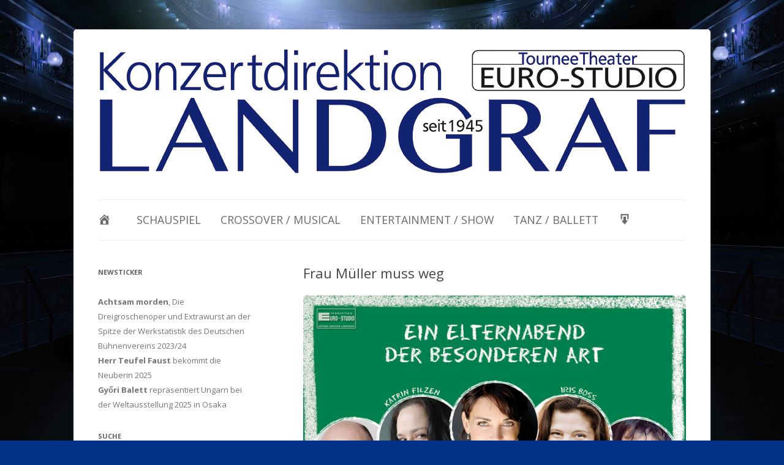

--- FILE ---
content_type: text/html; charset=UTF-8
request_url: https://landgraf.de/schauspiel/schauspiel-saison-2016-2017/frau-mueller-muss-weg/
body_size: 78667
content:

<!DOCTYPE html>
<!--[if IE 7]>
<html class="ie ie7" lang="de">
<![endif]-->
<!--[if IE 8]>
<html class="ie ie8" lang="de">
<![endif]-->
<!--[if !(IE 7) | !(IE 8)  ]><!-->
<html lang="de">
<!--<![endif]-->
<head>
<meta charset="UTF-8" />
<meta name="viewport" content="width=device-width" />
<title>Frau Müller muss weg | Konzertdirektion Landgraf - Tournee-Theater EURO-Studio</title>
<link rel="profile" href="http://gmpg.org/xfn/11" />
<link rel="pingback" href="https://landgraf.de/xmlrpc.php" />
<!--[if lt IE 9]>
<script src="https://landgraf.de/wp-content/themes/twentytwelve/js/html5.js" type="text/javascript"></script>
<![endif]-->
<meta name='robots' content='max-image-preview:large' />
<link rel="alternate" type="application/rss+xml" title="Konzertdirektion Landgraf - Tournee-Theater EURO-Studio &raquo; Feed" href="https://landgraf.de/feed/" />
<link rel="alternate" type="application/rss+xml" title="Konzertdirektion Landgraf - Tournee-Theater EURO-Studio &raquo; Kommentar-Feed" href="https://landgraf.de/comments/feed/" />
<link rel="alternate" title="oEmbed (JSON)" type="application/json+oembed" href="https://landgraf.de/wp-json/oembed/1.0/embed?url=https%3A%2F%2Flandgraf.de%2Fschauspiel%2Fschauspiel-saison-2016-2017%2Ffrau-mueller-muss-weg%2F" />
<link rel="alternate" title="oEmbed (XML)" type="text/xml+oembed" href="https://landgraf.de/wp-json/oembed/1.0/embed?url=https%3A%2F%2Flandgraf.de%2Fschauspiel%2Fschauspiel-saison-2016-2017%2Ffrau-mueller-muss-weg%2F&#038;format=xml" />
<style id='wp-img-auto-sizes-contain-inline-css' type='text/css'>
img:is([sizes=auto i],[sizes^="auto," i]){contain-intrinsic-size:3000px 1500px}
/*# sourceURL=wp-img-auto-sizes-contain-inline-css */
</style>
<link rel='stylesheet' id='imgmap_style-css' href='https://landgraf.de/wp-content/plugins/imagemapper/imgmap_style.css?ver=6.9' type='text/css' media='all' />
<link rel='stylesheet' id='colorbox-css' href='https://landgraf.de/wp-content/plugins/wp-colorbox/example5/colorbox.css?ver=6.9' type='text/css' media='all' />
<link rel='stylesheet' id='dashicons-css' href='https://landgraf.de/wp-includes/css/dashicons.min.css?ver=6.9' type='text/css' media='all' />
<link rel='stylesheet' id='menu-icons-extra-css' href='https://landgraf.de/wp-content/plugins/menu-icons/css/extra.min.css?ver=0.13.20' type='text/css' media='all' />
<style id='wp-emoji-styles-inline-css' type='text/css'>

	img.wp-smiley, img.emoji {
		display: inline !important;
		border: none !important;
		box-shadow: none !important;
		height: 1em !important;
		width: 1em !important;
		margin: 0 0.07em !important;
		vertical-align: -0.1em !important;
		background: none !important;
		padding: 0 !important;
	}
/*# sourceURL=wp-emoji-styles-inline-css */
</style>
<style id='classic-theme-styles-inline-css' type='text/css'>
/*! This file is auto-generated */
.wp-block-button__link{color:#fff;background-color:#32373c;border-radius:9999px;box-shadow:none;text-decoration:none;padding:calc(.667em + 2px) calc(1.333em + 2px);font-size:1.125em}.wp-block-file__button{background:#32373c;color:#fff;text-decoration:none}
/*# sourceURL=/wp-includes/css/classic-themes.min.css */
</style>
<link rel='stylesheet' id='responsive-lightbox-prettyphoto-css' href='https://landgraf.de/wp-content/plugins/responsive-lightbox/assets/prettyphoto/prettyPhoto.min.css?ver=3.1.6' type='text/css' media='all' />
<link rel='stylesheet' id='vscf-styles-css' href='https://landgraf.de/wp-content/plugins/very-simple-contact-form/css/vscf-style.min.css?ver=6.9' type='text/css' media='all' />
<link rel='stylesheet' id='twentytwelve-fonts-css' href='https://landgraf.de/wp-content/uploads/fonts/cf0657f58f8278261c963eb7e25064b9/font.css?v=1734112953' type='text/css' media='all' />
<link rel='stylesheet' id='twentytwelve-style-css' href='https://landgraf.de/wp-content/themes/twentytwelve/style.css?ver=6.9' type='text/css' media='all' />
<link rel='stylesheet' id='mimetypes-link-icons-css' href='https://landgraf.de/wp-content/plugins/mimetypes-link-icons/css/style.php?cssvars=bXRsaV9oZWlnaHQ9MjQmbXRsaV9pbWFnZV90eXBlPXBuZyZtdGxpX2xlZnRvcnJpZ2h0PWxlZnQmYWN0aXZlX3R5cGVzPWRvY3h8cGRmfHppcA%3D&#038;ver=3.0' type='text/css' media='all' />
<script type="text/javascript" src="https://landgraf.de/wp-includes/js/jquery/jquery.min.js?ver=3.7.1" id="jquery-core-js"></script>
<script type="text/javascript" src="https://landgraf.de/wp-includes/js/jquery/jquery-migrate.min.js?ver=3.4.1" id="jquery-migrate-js"></script>
<script type="text/javascript" id="utils-js-extra">
/* <![CDATA[ */
var userSettings = {"url":"/","uid":"0","time":"1769025137","secure":"1"};
//# sourceURL=utils-js-extra
/* ]]> */
</script>
<script type="text/javascript" src="https://landgraf.de/wp-includes/js/utils.min.js?ver=6.9" id="utils-js"></script>
<script type="text/javascript" src="https://landgraf.de/wp-content/plugins/imagemapper/script/jquery.imagemapster.min.js?ver=6.9" id="imgmap_imagemapster-js"></script>
<script type="text/javascript" id="imgmap_script-js-extra">
/* <![CDATA[ */
var imgmap = {"ajaxurl":"https://landgraf.de/wp-admin/admin-ajax.php","pulseOption":"always","admin_logged":"","alt_dialog":""};
//# sourceURL=imgmap_script-js-extra
/* ]]> */
</script>
<script type="text/javascript" src="https://landgraf.de/wp-content/plugins/imagemapper/imagemapper_script.js?ver=6.9" id="imgmap_script-js"></script>
<script type="text/javascript" src="https://landgraf.de/wp-content/plugins/wp-colorbox/jquery.colorbox-min.js?ver=1.1.6" id="colorbox-js"></script>
<script type="text/javascript" src="https://landgraf.de/wp-content/plugins/wp-colorbox/wp-colorbox.js?ver=1.1.6" id="wp-colorbox-js"></script>
<script type="text/javascript" src="https://landgraf.de/wp-content/plugins/responsive-lightbox/assets/prettyphoto/jquery.prettyPhoto.min.js?ver=3.1.6" id="responsive-lightbox-prettyphoto-js"></script>
<script type="text/javascript" src="https://landgraf.de/wp-includes/js/underscore.min.js?ver=1.13.7" id="underscore-js"></script>
<script type="text/javascript" src="https://landgraf.de/wp-content/plugins/responsive-lightbox/assets/infinitescroll/infinite-scroll.pkgd.min.js?ver=4.0.1" id="responsive-lightbox-infinite-scroll-js"></script>
<script type="text/javascript" src="https://landgraf.de/wp-content/plugins/responsive-lightbox/assets/dompurify/purify.min.js?ver=3.1.7" id="dompurify-js"></script>
<script type="text/javascript" id="responsive-lightbox-sanitizer-js-before">
/* <![CDATA[ */
window.RLG = window.RLG || {}; window.RLG.sanitizeAllowedHosts = ["youtube.com","www.youtube.com","youtu.be","vimeo.com","player.vimeo.com"];
//# sourceURL=responsive-lightbox-sanitizer-js-before
/* ]]> */
</script>
<script type="text/javascript" src="https://landgraf.de/wp-content/plugins/responsive-lightbox/js/sanitizer.js?ver=2.6.0" id="responsive-lightbox-sanitizer-js"></script>
<script type="text/javascript" id="responsive-lightbox-js-before">
/* <![CDATA[ */
var rlArgs = {"script":"prettyphoto","selector":"lightbox","customEvents":"ajaxComplete","activeGalleries":true,"animationSpeed":"normal","slideshow":false,"slideshowDelay":5000,"slideshowAutoplay":false,"opacity":"0.75","showTitle":true,"allowResize":true,"allowExpand":true,"width":640,"height":360,"separator":"\/","theme":"pp_default","horizontalPadding":20,"hideFlash":false,"wmode":"opaque","videoAutoplay":false,"modal":false,"deeplinking":false,"overlayGallery":true,"keyboardShortcuts":true,"social":false,"woocommerce_gallery":false,"ajaxurl":"https:\/\/landgraf.de\/wp-admin\/admin-ajax.php","nonce":"737a74644c","preview":false,"postId":6397,"scriptExtension":false};

//# sourceURL=responsive-lightbox-js-before
/* ]]> */
</script>
<script type="text/javascript" src="https://landgraf.de/wp-content/plugins/responsive-lightbox/js/front.js?ver=2.6.0" id="responsive-lightbox-js"></script>
<link rel="https://api.w.org/" href="https://landgraf.de/wp-json/" /><link rel="alternate" title="JSON" type="application/json" href="https://landgraf.de/wp-json/wp/v2/pages/6397" /><link rel="EditURI" type="application/rsd+xml" title="RSD" href="https://landgraf.de/xmlrpc.php?rsd" />
<meta name="generator" content="WordPress 6.9" />
<link rel="canonical" href="https://landgraf.de/schauspiel/schauspiel-saison-2016-2017/frau-mueller-muss-weg/" />
<link rel='shortlink' href='https://landgraf.de/?p=6397' />
	<style type="text/css">
			.site-title,
		.site-description {
			position: absolute !important;
			clip: rect(1px 1px 1px 1px); /* IE7 */
			clip: rect(1px, 1px, 1px, 1px);
		}
		</style>
	<style type="text/css" id="custom-background-css">
body.custom-background { background-color: #003187; background-image: url("https://landgraf.de/wp-content/uploads/comeback-im-gegenlicht-bernd-boehner_blue-scaled.jpg"); background-position: center center; background-size: cover; background-repeat: repeat; background-attachment: fixed; }
</style>
			<style type="text/css" id="wp-custom-css">
			* {
  border-radius: 5px!important;
}

.entry-meta {
display: none !important;
}

img {
  transition: all 0.75s ease-out;
}
.post img:hover { 
	transform: scale(1.01,1.01); 
	transition: all 0.75s ease-in;
}
.page img:hover { 
	transform: scale(1.01,1.01); 
	transition: all 0.75s ease-in;
}
.category img:hover { 
	transform: scale(1.01,1.01); 
	transition: all 0.75s ease-in;
}
.home img:hover { 
	transform: scale(1.01,1.01); 
	transition: all 0.75s ease-in;
}
.search img:hover { 
	transform: scale(1.01,1.01); 
	transition: all 0.75s ease-in;
}

.wp-caption-text {
	display:none;
}

h1, h2, h3, h4, h5, h6 {
  margin-top:16px;
}

.entry-meta {
display: none !important;
}

.site {
		margin: 0 auto;
		}

a:link, a:visited {
 text-decoration: none;
}
.entry-content p {
 text-align: left !important;
} 

table td, tr, th {
  border: none !important;
	margin:0 !important;
	padding: 0 !important;
	line-height: 1 !important;
}
.page-id-21845 .entry-title{
display:none !important;
}

.page-id-6519 .entry-title{
display:none !important;
}

.widget-area .widget {
	margin-bottom: 2.0rem;
}

/*-- move sidebar to the left --*/
@media screen and (min-width: 1000px) {
    .site-content {
        float: right;
    }
    .widget-area {
        float: left;
    }
}
/* for IE8 and IE7 ----------------*/
.ie .site-content {
    float: right;
}
.ie .widget-area {
    float: left;
}


#menu-navigation .menu-item a{
font-size:17.8px;
}

#menu-navigation .sub-menu .menu-item a{
font-size:14.2px;
}

#menu-navigation .sub-menu .menu-item a{
    width: 110%;
}		</style>
		<style id='global-styles-inline-css' type='text/css'>
:root{--wp--preset--aspect-ratio--square: 1;--wp--preset--aspect-ratio--4-3: 4/3;--wp--preset--aspect-ratio--3-4: 3/4;--wp--preset--aspect-ratio--3-2: 3/2;--wp--preset--aspect-ratio--2-3: 2/3;--wp--preset--aspect-ratio--16-9: 16/9;--wp--preset--aspect-ratio--9-16: 9/16;--wp--preset--color--black: #000000;--wp--preset--color--cyan-bluish-gray: #abb8c3;--wp--preset--color--white: #ffffff;--wp--preset--color--pale-pink: #f78da7;--wp--preset--color--vivid-red: #cf2e2e;--wp--preset--color--luminous-vivid-orange: #ff6900;--wp--preset--color--luminous-vivid-amber: #fcb900;--wp--preset--color--light-green-cyan: #7bdcb5;--wp--preset--color--vivid-green-cyan: #00d084;--wp--preset--color--pale-cyan-blue: #8ed1fc;--wp--preset--color--vivid-cyan-blue: #0693e3;--wp--preset--color--vivid-purple: #9b51e0;--wp--preset--gradient--vivid-cyan-blue-to-vivid-purple: linear-gradient(135deg,rgb(6,147,227) 0%,rgb(155,81,224) 100%);--wp--preset--gradient--light-green-cyan-to-vivid-green-cyan: linear-gradient(135deg,rgb(122,220,180) 0%,rgb(0,208,130) 100%);--wp--preset--gradient--luminous-vivid-amber-to-luminous-vivid-orange: linear-gradient(135deg,rgb(252,185,0) 0%,rgb(255,105,0) 100%);--wp--preset--gradient--luminous-vivid-orange-to-vivid-red: linear-gradient(135deg,rgb(255,105,0) 0%,rgb(207,46,46) 100%);--wp--preset--gradient--very-light-gray-to-cyan-bluish-gray: linear-gradient(135deg,rgb(238,238,238) 0%,rgb(169,184,195) 100%);--wp--preset--gradient--cool-to-warm-spectrum: linear-gradient(135deg,rgb(74,234,220) 0%,rgb(151,120,209) 20%,rgb(207,42,186) 40%,rgb(238,44,130) 60%,rgb(251,105,98) 80%,rgb(254,248,76) 100%);--wp--preset--gradient--blush-light-purple: linear-gradient(135deg,rgb(255,206,236) 0%,rgb(152,150,240) 100%);--wp--preset--gradient--blush-bordeaux: linear-gradient(135deg,rgb(254,205,165) 0%,rgb(254,45,45) 50%,rgb(107,0,62) 100%);--wp--preset--gradient--luminous-dusk: linear-gradient(135deg,rgb(255,203,112) 0%,rgb(199,81,192) 50%,rgb(65,88,208) 100%);--wp--preset--gradient--pale-ocean: linear-gradient(135deg,rgb(255,245,203) 0%,rgb(182,227,212) 50%,rgb(51,167,181) 100%);--wp--preset--gradient--electric-grass: linear-gradient(135deg,rgb(202,248,128) 0%,rgb(113,206,126) 100%);--wp--preset--gradient--midnight: linear-gradient(135deg,rgb(2,3,129) 0%,rgb(40,116,252) 100%);--wp--preset--font-size--small: 13px;--wp--preset--font-size--medium: 20px;--wp--preset--font-size--large: 36px;--wp--preset--font-size--x-large: 42px;--wp--preset--spacing--20: 0.44rem;--wp--preset--spacing--30: 0.67rem;--wp--preset--spacing--40: 1rem;--wp--preset--spacing--50: 1.5rem;--wp--preset--spacing--60: 2.25rem;--wp--preset--spacing--70: 3.38rem;--wp--preset--spacing--80: 5.06rem;--wp--preset--shadow--natural: 6px 6px 9px rgba(0, 0, 0, 0.2);--wp--preset--shadow--deep: 12px 12px 50px rgba(0, 0, 0, 0.4);--wp--preset--shadow--sharp: 6px 6px 0px rgba(0, 0, 0, 0.2);--wp--preset--shadow--outlined: 6px 6px 0px -3px rgb(255, 255, 255), 6px 6px rgb(0, 0, 0);--wp--preset--shadow--crisp: 6px 6px 0px rgb(0, 0, 0);}:where(.is-layout-flex){gap: 0.5em;}:where(.is-layout-grid){gap: 0.5em;}body .is-layout-flex{display: flex;}.is-layout-flex{flex-wrap: wrap;align-items: center;}.is-layout-flex > :is(*, div){margin: 0;}body .is-layout-grid{display: grid;}.is-layout-grid > :is(*, div){margin: 0;}:where(.wp-block-columns.is-layout-flex){gap: 2em;}:where(.wp-block-columns.is-layout-grid){gap: 2em;}:where(.wp-block-post-template.is-layout-flex){gap: 1.25em;}:where(.wp-block-post-template.is-layout-grid){gap: 1.25em;}.has-black-color{color: var(--wp--preset--color--black) !important;}.has-cyan-bluish-gray-color{color: var(--wp--preset--color--cyan-bluish-gray) !important;}.has-white-color{color: var(--wp--preset--color--white) !important;}.has-pale-pink-color{color: var(--wp--preset--color--pale-pink) !important;}.has-vivid-red-color{color: var(--wp--preset--color--vivid-red) !important;}.has-luminous-vivid-orange-color{color: var(--wp--preset--color--luminous-vivid-orange) !important;}.has-luminous-vivid-amber-color{color: var(--wp--preset--color--luminous-vivid-amber) !important;}.has-light-green-cyan-color{color: var(--wp--preset--color--light-green-cyan) !important;}.has-vivid-green-cyan-color{color: var(--wp--preset--color--vivid-green-cyan) !important;}.has-pale-cyan-blue-color{color: var(--wp--preset--color--pale-cyan-blue) !important;}.has-vivid-cyan-blue-color{color: var(--wp--preset--color--vivid-cyan-blue) !important;}.has-vivid-purple-color{color: var(--wp--preset--color--vivid-purple) !important;}.has-black-background-color{background-color: var(--wp--preset--color--black) !important;}.has-cyan-bluish-gray-background-color{background-color: var(--wp--preset--color--cyan-bluish-gray) !important;}.has-white-background-color{background-color: var(--wp--preset--color--white) !important;}.has-pale-pink-background-color{background-color: var(--wp--preset--color--pale-pink) !important;}.has-vivid-red-background-color{background-color: var(--wp--preset--color--vivid-red) !important;}.has-luminous-vivid-orange-background-color{background-color: var(--wp--preset--color--luminous-vivid-orange) !important;}.has-luminous-vivid-amber-background-color{background-color: var(--wp--preset--color--luminous-vivid-amber) !important;}.has-light-green-cyan-background-color{background-color: var(--wp--preset--color--light-green-cyan) !important;}.has-vivid-green-cyan-background-color{background-color: var(--wp--preset--color--vivid-green-cyan) !important;}.has-pale-cyan-blue-background-color{background-color: var(--wp--preset--color--pale-cyan-blue) !important;}.has-vivid-cyan-blue-background-color{background-color: var(--wp--preset--color--vivid-cyan-blue) !important;}.has-vivid-purple-background-color{background-color: var(--wp--preset--color--vivid-purple) !important;}.has-black-border-color{border-color: var(--wp--preset--color--black) !important;}.has-cyan-bluish-gray-border-color{border-color: var(--wp--preset--color--cyan-bluish-gray) !important;}.has-white-border-color{border-color: var(--wp--preset--color--white) !important;}.has-pale-pink-border-color{border-color: var(--wp--preset--color--pale-pink) !important;}.has-vivid-red-border-color{border-color: var(--wp--preset--color--vivid-red) !important;}.has-luminous-vivid-orange-border-color{border-color: var(--wp--preset--color--luminous-vivid-orange) !important;}.has-luminous-vivid-amber-border-color{border-color: var(--wp--preset--color--luminous-vivid-amber) !important;}.has-light-green-cyan-border-color{border-color: var(--wp--preset--color--light-green-cyan) !important;}.has-vivid-green-cyan-border-color{border-color: var(--wp--preset--color--vivid-green-cyan) !important;}.has-pale-cyan-blue-border-color{border-color: var(--wp--preset--color--pale-cyan-blue) !important;}.has-vivid-cyan-blue-border-color{border-color: var(--wp--preset--color--vivid-cyan-blue) !important;}.has-vivid-purple-border-color{border-color: var(--wp--preset--color--vivid-purple) !important;}.has-vivid-cyan-blue-to-vivid-purple-gradient-background{background: var(--wp--preset--gradient--vivid-cyan-blue-to-vivid-purple) !important;}.has-light-green-cyan-to-vivid-green-cyan-gradient-background{background: var(--wp--preset--gradient--light-green-cyan-to-vivid-green-cyan) !important;}.has-luminous-vivid-amber-to-luminous-vivid-orange-gradient-background{background: var(--wp--preset--gradient--luminous-vivid-amber-to-luminous-vivid-orange) !important;}.has-luminous-vivid-orange-to-vivid-red-gradient-background{background: var(--wp--preset--gradient--luminous-vivid-orange-to-vivid-red) !important;}.has-very-light-gray-to-cyan-bluish-gray-gradient-background{background: var(--wp--preset--gradient--very-light-gray-to-cyan-bluish-gray) !important;}.has-cool-to-warm-spectrum-gradient-background{background: var(--wp--preset--gradient--cool-to-warm-spectrum) !important;}.has-blush-light-purple-gradient-background{background: var(--wp--preset--gradient--blush-light-purple) !important;}.has-blush-bordeaux-gradient-background{background: var(--wp--preset--gradient--blush-bordeaux) !important;}.has-luminous-dusk-gradient-background{background: var(--wp--preset--gradient--luminous-dusk) !important;}.has-pale-ocean-gradient-background{background: var(--wp--preset--gradient--pale-ocean) !important;}.has-electric-grass-gradient-background{background: var(--wp--preset--gradient--electric-grass) !important;}.has-midnight-gradient-background{background: var(--wp--preset--gradient--midnight) !important;}.has-small-font-size{font-size: var(--wp--preset--font-size--small) !important;}.has-medium-font-size{font-size: var(--wp--preset--font-size--medium) !important;}.has-large-font-size{font-size: var(--wp--preset--font-size--large) !important;}.has-x-large-font-size{font-size: var(--wp--preset--font-size--x-large) !important;}
/*# sourceURL=global-styles-inline-css */
</style>
<link rel='stylesheet' id='metaslider-flex-slider-css' href='https://landgraf.de/wp-content/plugins/ml-slider/assets/sliders/flexslider/flexslider.css?ver=3.104.0' type='text/css' media='all' property='stylesheet' />
<link rel='stylesheet' id='metaslider-public-css' href='https://landgraf.de/wp-content/plugins/ml-slider/assets/metaslider/public.css?ver=3.104.0' type='text/css' media='all' property='stylesheet' />
<style id='metaslider-public-inline-css' type='text/css'>
@media only screen and (max-width: 767px) { .hide-arrows-smartphone .flex-direction-nav, .hide-navigation-smartphone .flex-control-paging, .hide-navigation-smartphone .flex-control-nav, .hide-navigation-smartphone .filmstrip, .hide-slideshow-smartphone, .metaslider-hidden-content.hide-smartphone{ display: none!important; }}@media only screen and (min-width : 768px) and (max-width: 1023px) { .hide-arrows-tablet .flex-direction-nav, .hide-navigation-tablet .flex-control-paging, .hide-navigation-tablet .flex-control-nav, .hide-navigation-tablet .filmstrip, .hide-slideshow-tablet, .metaslider-hidden-content.hide-tablet{ display: none!important; }}@media only screen and (min-width : 1024px) and (max-width: 1439px) { .hide-arrows-laptop .flex-direction-nav, .hide-navigation-laptop .flex-control-paging, .hide-navigation-laptop .flex-control-nav, .hide-navigation-laptop .filmstrip, .hide-slideshow-laptop, .metaslider-hidden-content.hide-laptop{ display: none!important; }}@media only screen and (min-width : 1440px) { .hide-arrows-desktop .flex-direction-nav, .hide-navigation-desktop .flex-control-paging, .hide-navigation-desktop .flex-control-nav, .hide-navigation-desktop .filmstrip, .hide-slideshow-desktop, .metaslider-hidden-content.hide-desktop{ display: none!important; }}
/*# sourceURL=metaslider-public-inline-css */
</style>
<link rel='stylesheet' id='mediaelement-css' href='https://landgraf.de/wp-includes/js/mediaelement/mediaelementplayer-legacy.min.css?ver=4.2.17' type='text/css' media='all' />
<link rel='stylesheet' id='wp-mediaelement-css' href='https://landgraf.de/wp-includes/js/mediaelement/wp-mediaelement.min.css?ver=6.9' type='text/css' media='all' />
</head>

<body class="wp-singular page-template-default page page-id-6397 page-child parent-pageid-5992 custom-background wp-theme-twentytwelve metaslider-plugin custom-font-enabled fpt-template-twentytwelve">
<div id="page" class="hfeed site">
	&nbsp;<br>
	<div id="metaslider-id-16214" style="width: 100%; margin: 0 auto;" class="ml-slider-3-104-0 metaslider metaslider-flex metaslider-16214 ml-slider ms-theme-default nav-hidden" role="region" aria-label="header" data-height="240" data-width="960">
    <div id="metaslider_container_16214">
        <div id="metaslider_16214">
            <ul class='slides'>
                <li style="display: block; width: 100%;" class="slide-16235 ms-image " aria-roledescription="slide" data-date="2020-09-07 13:12:32" data-filename="00_header_kl-eurostudio.png" data-slide-type="image"><a href="https://landgraf.de" target="_self" aria-label="View Slide Details" class="metaslider_image_link"><img src="https://landgraf.de/wp-content/uploads/00_header_kl-eurostudio.png" height="240" width="960" alt="" class="slider-16214 slide-16235 msDefaultImage" /></a></li>
                <li style="display: none; width: 100%;" class="slide-25144 ms-image " aria-roledescription="slide" data-date="2024-06-20 12:41:42" data-filename="laufband-Kardinalfehler_960x240-2026-2027-1.png" data-slide-type="image"><a href="https://landgraf.de/schauspiel-saison-2026-2027/kardinalfehler/" target="_self" aria-label="View Slide Details" class="metaslider_image_link"><img src="https://landgraf.de/wp-content/uploads/laufband-Kardinalfehler_960x240-2026-2027-1.png" height="240" width="960" alt="" class="slider-16214 slide-25144 msDefaultImage" /></a></li>
                <li style="display: none; width: 100%;" class="slide-25143 ms-image " aria-roledescription="slide" data-date="2024-06-20 12:41:42" data-filename="laufband-Collage-Kalter-weisser-Mann_960x240-1.png" data-slide-type="image"><a href="https://landgraf.de/schauspiel-saison-2026-2027/kalter-weisser-mann/" target="_self" aria-label="View Slide Details" class="metaslider_image_link"><img src="https://landgraf.de/wp-content/uploads/laufband-Collage-Kalter-weisser-Mann_960x240-1.png" height="240" width="960" alt="" class="slider-16214 slide-25143 msDefaultImage" /></a></li>
                <li style="display: none; width: 100%;" class="slide-25146 ms-image " aria-roledescription="slide" data-date="2024-06-20 12:41:42" data-filename="Banner-Laufband-Oben-Virginia-Woolf-Szene-960x240-1.png" data-slide-type="image"><a href="https://landgraf.de/schauspiel-saison-2025-2026/wer-hat-angst-vor-virginia-woolf/" target="_self" aria-label="View Slide Details" class="metaslider_image_link"><img src="https://landgraf.de/wp-content/uploads/Banner-Laufband-Oben-Virginia-Woolf-Szene-960x240-1.png" height="240" width="960" alt="" class="slider-16214 slide-25146 msDefaultImage" /></a></li>
                <li style="display: none; width: 100%;" class="slide-25145 ms-image " aria-roledescription="slide" data-date="2024-06-20 12:41:42" data-filename="Banner-Laufband-0ben-STAHLTIER-960-240.png" data-slide-type="image"><a href="https://landgraf.de/schauspiel-saison-2025-2026/stahltier/" target="_self" aria-label="View Slide Details" class="metaslider_image_link"><img src="https://landgraf.de/wp-content/uploads/Banner-Laufband-0ben-STAHLTIER-960-240.png" height="240" width="960" alt="" class="slider-16214 slide-25145 msDefaultImage" /></a></li>
                <li style="display: none; width: 100%;" class="slide-25147 ms-image " aria-roledescription="slide" data-date="2024-06-20 12:41:42" data-filename="banner-laufband-Sie-sagt-Er-sagt-960-240.png" data-slide-type="image"><a href="https://landgraf.de/schauspiel-saison-2025-2026/sie-sagt-er-sagt/" target="_self" aria-label="View Slide Details" class="metaslider_image_link"><img src="https://landgraf.de/wp-content/uploads/banner-laufband-Sie-sagt-Er-sagt-960-240.png" height="240" width="960" alt="" class="slider-16214 slide-25147 msDefaultImage" /></a></li>
                <li style="display: none; width: 100%;" class="slide-25153 ms-image " aria-roledescription="slide" data-date="2024-06-20 12:48:36" data-filename="Marlene-960x240-ca.-19.-Februar-15.-Maerz-2026-.png" data-slide-type="image"><a href="https://landgraf.de/crossover-saison-2025-2026/marlene/" target="_self" aria-label="View Slide Details" class="metaslider_image_link"><img src="https://landgraf.de/wp-content/uploads/Marlene-960x240-ca.-19.-Februar-15.-Maerz-2026-.png" height="240" width="960" alt="" class="slider-16214 slide-25153 msDefaultImage" /></a></li>
                <li style="display: none; width: 100%;" class="slide-25152 ms-image " aria-roledescription="slide" data-date="2024-06-20 12:48:35" data-filename="Banner-Laufband-Lehrer-Bernstein-960x240-BL-3.png" data-slide-type="image"><a href="https://landgraf.de/tanz-und-ballett-saison-2025-2026/bernstein-celebration/" target="_self" aria-label="View Slide Details" class="metaslider_image_link"><img src="https://landgraf.de/wp-content/uploads/Banner-Laufband-Lehrer-Bernstein-960x240-BL-3.png" height="240" width="960" alt="" class="slider-16214 slide-25152 msDefaultImage" /></a></li>
                <li style="display: none; width: 100%;" class="slide-25155 ms-image " aria-roledescription="slide" data-date="2024-06-20 12:48:36" data-filename="Banner-Laufband-Sonics-Steam-960-x-240.png" data-slide-type="image"><a href="https://landgraf.de/entertainment-saison-2025-2026/steam/" target="_self" aria-label="View Slide Details" class="metaslider_image_link"><img src="https://landgraf.de/wp-content/uploads/Banner-Laufband-Sonics-Steam-960-x-240.png" height="240" width="960" alt="" class="slider-16214 slide-25155 msDefaultImage" /></a></li>
            </ul>
        </div>
        
    </div>
</div>		<nav id="site-navigation" class="main-navigation" role="navigation">
			<h3 class="menu-toggle">Menü</h3>
			<a class="assistive-text" href="#content" title="Zum Inhalt springen">Zum Inhalt springen</a>
			<div class="menu-navigation-container"><ul id="menu-navigation" class="nav-menu"><li id="menu-item-27303" class="menu-item menu-item-type-post_type menu-item-object-page menu-item-home menu-item-27303"><a href="https://landgraf.de/"><i class="_mi _before dashicons dashicons-admin-home" aria-hidden="true"></i><span>&nbsp;</span></a></li>
<li id="menu-item-19634" class="menu-item menu-item-type-custom menu-item-object-custom menu-item-has-children menu-item-19634"><a href="#">Schauspiel</a>
<ul class="sub-menu">
	<li id="menu-item-27003" class="menu-item menu-item-type-post_type menu-item-object-page menu-item-27003"><a href="https://landgraf.de/schauspiel-saison-2026-2027/">Schauspiel 2026/2027</a></li>
	<li id="menu-item-24462" class="menu-item menu-item-type-post_type menu-item-object-page menu-item-24462"><a href="https://landgraf.de/schauspiel-saison-2025-2026/">Schauspiel 2025/2026</a></li>
</ul>
</li>
<li id="menu-item-19637" class="menu-item menu-item-type-custom menu-item-object-custom menu-item-has-children menu-item-19637"><a href="#">Crossover / Musical</a>
<ul class="sub-menu">
	<li id="menu-item-26423" class="menu-item menu-item-type-post_type menu-item-object-page menu-item-26423"><a href="https://landgraf.de/crossover-saison-2026-2027/">Crossover 2026/2027</a></li>
	<li id="menu-item-24440" class="menu-item menu-item-type-post_type menu-item-object-page menu-item-24440"><a href="https://landgraf.de/crossover-saison-2025-2026/">Crossover 2025/2026</a></li>
</ul>
</li>
<li id="menu-item-19638" class="menu-item menu-item-type-custom menu-item-object-custom menu-item-has-children menu-item-19638"><a href="#">Entertainment / Show</a>
<ul class="sub-menu">
	<li id="menu-item-26424" class="menu-item menu-item-type-post_type menu-item-object-page menu-item-26424"><a href="https://landgraf.de/entertainment-saison-2026-2027/">Entertainment 2026/2027</a></li>
	<li id="menu-item-24439" class="menu-item menu-item-type-post_type menu-item-object-page menu-item-24439"><a href="https://landgraf.de/entertainment-saison-2025-2026/">Entertainment 2025/2026</a></li>
</ul>
</li>
<li id="menu-item-19639" class="menu-item menu-item-type-custom menu-item-object-custom menu-item-has-children menu-item-19639"><a href="#">Tanz / Ballett</a>
<ul class="sub-menu">
	<li id="menu-item-26425" class="menu-item menu-item-type-post_type menu-item-object-page menu-item-26425"><a href="https://landgraf.de/tanz-und-ballett-saison-2026-2027/">Tanz/Ballett 2026/2027</a></li>
	<li id="menu-item-24438" class="menu-item menu-item-type-post_type menu-item-object-page menu-item-24438"><a href="https://landgraf.de/tanz-und-ballett-saison-2025-2026/">Tanz/Ballett 2025/2026</a></li>
</ul>
</li>
<li id="menu-item-19878" class="menu-item menu-item-type-custom menu-item-object-custom menu-item-19878"><a href="https://landgraf.de/downloadbereich/" title="Download Pressefotos"><i class="_mi _before dashicons dashicons-download" aria-hidden="true"></i><span> </span></a></li>
</ul></div>		</nav><!-- #site-navigation -->
	<div id="main" class="wrapper">

	<div id="primary" class="site-content">
		<div id="content" role="main">

							
	<article id="post-6397" class="post-6397 page type-page status-publish hentry">
		<header class="entry-header">
			<h1 class="entry-title">Frau Müller muss weg</h1>
		</header>

		<div class="entry-content">
			<p><a title="Plakat &#8222;Frau Müller muss weg&#8220; 2013"  href="https://landgraf.de/wp-content/uploads/plakat-frau-mueller-muss-weg-2013.jpg" data-rel="lightbox-gallery-0" data-rl_title="Plakat &#8222;Frau Müller muss weg&#8220; 2013" data-rl_caption=""><img fetchpriority="high" decoding="async" class="alignnone wp-image-2639 size-large" title="Plakat &quot;Frau Müller muss weg&quot; 2013" src="https://landgraf.de/wp-content/uploads/plakat-frau-mueller-muss-weg-2013-723x1024.jpg" alt="Plakat &quot;Frau Müller muss weg&quot; 2013" width="625" height="885" srcset="https://landgraf.de/wp-content/uploads/plakat-frau-mueller-muss-weg-2013-723x1024.jpg 723w, https://landgraf.de/wp-content/uploads/plakat-frau-mueller-muss-weg-2013-212x300.jpg 212w, https://landgraf.de/wp-content/uploads/plakat-frau-mueller-muss-weg-2013.jpg 984w" sizes="(max-width: 625px) 100vw, 625px" /></a>EURO-STUDIO<br />
<strong>FRAU MÜLLER MUSS WEG</strong><br />
Komödie von Lutz Hübner<span style="color: #cc0000;"><br />
</span><span style="color: #800000;"><span style="color: #cc0000;">(Preisträger des INTHEGA-Vorstandes 2014)</span><br />
<span style="color: #333333;">Mitarbeit: Sarah Nemitz</span><br />
</span></p>
<p><span style="color: #cc0000;">Nominiert für den INTHEGA-Preis DIE NEUBERIN 2015</span></p>
<p>Wiederholungstournee<br />
ca. 25.09.2016 &#8211; 20.10.2016</p>
<p><span style="line-height: 1.714285714; font-size: 1rem;">Regie: </span><span style="line-height: 1.714285714; font-size: 1rem;">Kay Neumann<br />
</span><span style="line-height: 1.714285714; font-size: 1rem;">Ausstattung: </span><span style="line-height: 1.714285714; font-size: 1rem;">Monika Frenz</span></p>
<p>Mit Gerit Kling / Andrea Lüdke,<br />
Wolfgang Seidenberg, Claudia Rieschel,<br />
Katrin Filzen, Thomas Martin und Iris Boss</p>
<p><span style="color: #cc0000;">Bühnenfeger von Lutz Hübner gegeistert vollbesetzes Theater.<br />
<span style="color: #333333;">V. Knickmeyer, Neue Westfälische, 22.10.2013.<br />
</span><br />
</span><a title="Frau Müller muss weg, Claudia Rieschel (Foto: Oliver Fantitsch)"  href="https://landgraf.de/wp-content/uploads/frau-mueller-muss-weg-claudia-rieschel-foto-oliver-fantitsch.jpg" data-rel="lightbox-gallery-0" data-rl_title="Frau Müller muss weg, Claudia Rieschel (Foto: Oliver Fantitsch)" data-rl_caption=""><img decoding="async" title="Frau Müller muss weg, Claudia Rieschel (© Oliver Fantitsch)" src="https://landgraf.de/wp-content/uploads/frau-mueller-muss-weg-claudia-rieschel-foto-oliver-fantitsch-150x150.jpg" alt="Frau Müller muss weg, Claudia Rieschel (© Oliver Fantitsch)" width="150" height="150" /></a> <a title="Frau Müller muss weg, Gerit Kling (Foto: Oliver Fantitsch)"  href="https://landgraf.de/wp-content/uploads/frau-mueller-muss-weg-gerit-kling-foto-oliver-fantitsch.jpg" data-rel="lightbox-gallery-0" data-rl_title="Frau Müller muss weg, Gerit Kling (Foto: Oliver Fantitsch)" data-rl_caption=""><img decoding="async" title="Frau Müller muss weg, Gerit Kling (© Oliver Fantitsch)" src="https://landgraf.de/wp-content/uploads/frau-mueller-muss-weg-gerit-kling-foto-oliver-fantitsch-150x150.jpg" alt="Frau Müller muss weg, Gerit Kling (© Oliver Fantitsch)" width="150" height="150" /></a> <a title="Frau Müller muss weg, Andrea Lüdke (Foto: Oliver Fantitsch)"  href="https://landgraf.de/wp-content/uploads/frau-mueller-muss-weg-andrea-luedke-foto-oliver-fantitsch.jpg" data-rel="lightbox-gallery-0" data-rl_title="Frau Müller muss weg, Andrea Lüdke (Foto: Oliver Fantitsch)" data-rl_caption=""><img loading="lazy" decoding="async" title="Frau Müller muss weg, Andrea Lüdke (© Oliver Fantitsch)" src="https://landgraf.de/wp-content/uploads/frau-mueller-muss-weg-andrea-luedke-foto-oliver-fantitsch-150x150.jpg" alt="Frau Müller muss weg, Andrea Lüdke (© Oliver Fantitsch)" width="150" height="150" /></a></p>
<p style="text-align: justify;"><strong>Inhalt</strong><br />
Wieder einmal bestätigt Erfolgsdramatiker Lutz Hübner seinen Ruf ein äußerst amüsanter wie nachdenklicher Autor zu sein. In seinem neuen Spielplanhit haben fünf Elternvertreter einer vierten Grundschulklasse die Lehrerin Frau Müller um eine Unterredung gebeten, um ihr zu sagen, was sie von ihr halten: Nämlich NICHTS. Mütter wie Väter sind sich einig: Nicht die eigenen Sprösslinge sind Schuld an dem miserablen Leistungsstand der Klasse, sondern allein die unfähige Lehrerin. Deshalb heißt die Parole: Frau Müller muss weg. Und zwar so schnell wie möglich! Die Viertklässler sollen mit einer anderen Klassenlehrerin noch eine Chance haben, den Wechsel ans Gymnasium zu schaffen. <span style="line-height: 1.714285714; font-size: 1rem;">Sachlich und fair soll das Gespräch geführt werden – das haben die Eltern sich vorgenommen. Aber schon nach kurzer Zeit spielt Objektivität keine Rolle mehr und es geht ans Eingemachte: Vorwürfe, Beleidigungen, Beschimpfungen bringen die Stimmung auf den Nullpunkt. Unverrückbar vertreten die ehrgeizigen Eltern die Überzeugung, dass ihre eigenen Kinder ganz besonders begabte Persönlichkeiten sind, die zwar ab und zu spezieller Förderung bedürfen, aber jede Chance verdienen. Aber das sieht die Müller alles nicht! Im Gegenteil. Ihre Liste über die Defizite der Schüler ist lang… </span></p>
<p style="text-align: justify;"><a title="Frau Müller muss weg, Iris Boss / Gerit Kling (Foto: Oliver Fantitsch)"  href="https://landgraf.de/wp-content/uploads/frau-mueller-muss-weg-iris-boss-gerit-kling-foto-oliver-fantitsch.jpg" data-rel="lightbox-gallery-0" data-rl_title="Frau Müller muss weg, Iris Boss / Gerit Kling (Foto: Oliver Fantitsch)" data-rl_caption=""><img loading="lazy" decoding="async" title="Frau Müller muss weg, Iris Boss / Gerit Kling (© Oliver Fantitsch)" src="https://landgraf.de/wp-content/uploads/frau-mueller-muss-weg-iris-boss-gerit-kling-foto-oliver-fantitsch-150x150.jpg" alt="Frau Müller muss weg, Iris Boss / Gerit Kling (© Oliver Fantitsch)" width="150" height="150" /></a> <a title="Frau Müller muss weg, Thomas Martin / Katrin Filzen (Foto: Oliver Fantitsch)"  href="https://landgraf.de/wp-content/uploads/frau-mueller-muss-weg-thomas-martin-katrin-filzen-foto-oliver-fantitsch.jpg" data-rel="lightbox-gallery-0" data-rl_title="Frau Müller muss weg, Thomas Martin / Katrin Filzen (Foto: Oliver Fantitsch)" data-rl_caption=""><img loading="lazy" decoding="async" title="Frau Müller muss weg, Thomas Martin / Katrin Filzen (© Oliver Fantitsch)" src="https://landgraf.de/wp-content/uploads/frau-mueller-muss-weg-thomas-martin-katrin-filzen-foto-oliver-fantitsch-150x150.jpg" alt="Frau Müller muss weg, Thomas Martin / Katrin Filzen (© Oliver Fantitsch)" width="150" height="150" /></a> <a title="Frau Müller muss weg, Iris Boss / Wolfgang Seidenberg (Foto: Oliver Fantitsch)"  href="https://landgraf.de/wp-content/uploads/frau-mueller-muss-weg-iris-boss-wolfgang-seidenberg-foto-oliver-fantitsch.jpg" data-rel="lightbox-gallery-0" data-rl_title="Frau Müller muss weg, Iris Boss / Wolfgang Seidenberg (Foto: Oliver Fantitsch)" data-rl_caption=""><img loading="lazy" decoding="async" title="Frau Müller muss weg, Iris Boss / Wolfgang Seidenberg (© Oliver Fantitsch)" src="https://landgraf.de/wp-content/uploads/frau-mueller-muss-weg-iris-boss-wolfgang-seidenberg-foto-oliver-fantitsch-150x150.jpg" alt="Frau Müller muss weg, Iris Boss / Wolfgang Seidenberg (© Oliver Fantitsch)" width="150" height="150" /></a></p>
<p style="text-align: justify;"><strong>Lutz Hübner: Warum Frau Müller weg muss</strong><br />
Die Drei in Mathematik hat nichts damit zu tun, dass das eigene Kind ein Spätzünder ist, faul, unkonzentriert oder einfach mathematisch unbegabt (obwohl man dunkel ahnt, dass es daran liegen könnte). Nein! Es ist ein Angriff, eine narzisstische Kränkung oder ein Zusammenspiel von Schicksalsmächten, die bei der Notenvergabe nicht berücksichtigt wurden. Warum hat die Klassenlehrerin nicht bedacht, dass just am Tag vor der Mathearbeit das Meerschweinchen verstarb? Das muss man merken als Pädagogin.<br />
(Originalbeitrag von Lutz Hübner zur Uraufführung seiner Komödie „Frau Müller muss weg“ am Staatschauspiel Dresden)</p>
<p style="text-align: justify;"><strong>Lutz Hübner</strong> ist der meistgespielte deutschsprachige Gegenwartsdramatiker. „Lutz vor Bert“ kommentierte der SPIEGEL, als Hübner nach der Werkstatistik des Deutschen Bühnenvereins 1999/2000 Brecht überrundet hatte. Seine vielfach preisgekrönten Stücke werden auch im Ausland mit großem Erfolg gespielt. In seinen Werken zeichnet Hübner mit großem Gespür für Komik und in einer unglaublich direkten, witzigen Sprache lebensnahe Figuren, die den Abgründen des Alltäglichen ausgeliefert sind. Wie auch in Hübners „Blütenträume“ (Kay Neumanns gefeierte EURO-STUDIO Landgraf Inszenierung ist wieder auf Tournee in der Spielzeit 2012/2013 und 2013/2014 zu sehen) sorgen auch in „Frau Müller muss weg“ wirklich überraschende Pointen für viel Spaß und gute Unterhaltung, aber auch für anregenden Stoff zum Nachdenken und Diskutieren. Denn nicht erst seit der vieldebattierten Pisa-Studie sind die Themen Bildung und Chancengleichheit von großer gesellschaftlicher Relevanz!</p>
<div style="width: 625px;" class="wp-video"><video class="wp-video-shortcode" id="video-6397-1" width="625" height="351" preload="metadata" controls="controls"><source type="video/mp4" src="https://landgraf.de/wp-content/uploads/frau_mueller_muss_weg.mp4?_=1" /><a href="https://landgraf.de/wp-content/uploads/frau_mueller_muss_weg.mp4">https://landgraf.de/wp-content/uploads/frau_mueller_muss_weg.mp4</a></video></div>
<p style="text-align: justify;"><strong><br />
Pressestimmen</strong></p>
<p><strong>„Frau Müller muss weg“ bietet beste Unterhaltung<br />
</strong>Das Theaterstück erweist sich als Kassenknüller. Der Immenstedter Hofgarten ist ausverkauft. Von Film und Fernsehen bekannte Schauspieler wie Claudia Rieschel und Gerit Kling stehen (…) auf der Bühne. Sie machen dort nicht nur gute Figur, sondern formen auch aus den Typen des Stücks plastische Charaktere. (…) [Die Schauspieler] stürzen sich mit Leib und Seele in ihre Rollen (…).<br />
Klaus Schmidt, Allgäuer Anzeigenblatt, 13.10.2016.</p>
<p>Lutz Hübners Erfolgskomödie funktioniert nach einem treffsicheren Konzept: lebenschtes Thema, überspitzte Figuren und ein Schwelgen in Klischees, die am Ende in sich selbst detonieren. <strong>Regisseur Kay Neumann hat den Stoff (…) als flotten und hochgradig unterhaltsamen Klassenkampf inszeniert. Langer Applaus</strong> im beinahe vollbesetzten Parktheater.<br />
Thomas Tritsch, Bergsträßer Anzeiger</p>
<p>&nbsp;</p>
<p><strong>„Frau Müller muss weg“ vor ausverkauftem Theatersaal / Begeisterter Applaus<br />
</strong>Kay Neumann hat das Stück – amüsant bis bitterböse – publikumswirksam inszeniert. Zwei überaus prominente Theater-, Film- und Fernsehstars, Claudia Rieschel (…) und Gerit Kling (…), haben zusammen mit ihren spielfreudigen und versierten Kollegen individuelle Einblicke in das Seelenleben überforderter Erziehungsberechtigter gewährt. (…) Das quittierte das animierte Publikum im ausverkauften Nienburger Theater mit begeistertem Applaus.<br />
Uta von Sohl, Die Harke, 21.10.2016.</p>
<p><strong>Starkes Ensemble, schräge Charaktere<br />
</strong>Das (…) stark besetzte Ensemble schafft es, sehr individuelle, teilweise ziemlich schräge Charaktere zu verkörpern.<br />
Anna-Lena Bieneck, Fuldaer Zeitung, 15.10.2016.</p>
<p><strong>Unterhaltsame Vorstellung<br />
</strong>Claudia Rieschel gelingt es großartig, die zwischen eigenen Emotionen, zwischen Zuneigung zu den Kindern und Aggression gegenüber den Eltern schwankende Lehrerin zu verkörpern (…). (…) Mitten aus dem Leben gegriffen wirken die Szenen einer Ehe, wenn Marina Jeskow (Katrin Filzen) und Patrick Jeskow (Thomas Martin) aufeinander losgehen. (…)<br />
Ausgezeichnet die Schauspieler, die die Charaktere ihrer Rollen nuancenreich herausarbeiten (…).<br />
ahl, Neuburger Kurier, 26.9.2016.</p>
<p><strong>Wie es dem Dramatiker Lutz Hübner gelingt, Tiefgang und Unterhaltung zu kombinieren<br />
</strong>Zuweilen blieb dem Zuschauer im Stadttheater (…) bei diesem Schlagabtausch das Lachen im Halse stecken. Das macht auch den Reiz von Lutz Hübners Komödie mit Tiefgang aus (…). (…) Wenn’s richtig laut und aggressiv wird, brillieren vor allem die Darsteller der beiden Väter [Wolfgang Seidenberg, Thomas Martin]. (…) Frau Müller [ist] mit der durch viele Fernsehfilme und -serien bekannte Claudia Rieschel ideal besetzt. (…)<br />
Ilse Lauber, Neuburger Rundschau, 26.9.2016.</p>
<p>Man lacht viel im Publikum, weil man sich selbst und andere Elterntypen wiedererkennt: in der oberehrgeizigen Elternsprecherin (Andrea Lüdke), den Helikopter-Eltern (Katrin Filzen und Thomas Martin), dem panischen Alleinerziehenden [Wolfgang Seidenberg] und der ‚Streber’-Mutter (Iris Boss). Es macht Spaß zu sehen, wie sie entlarvt werden, zumal sämtliche Schauspieler ihre Rollen perfekt ausreizen.<br />
Cornelia Kurth, Schaumburger Zeitung, 29.9.2016.</p>
<p><strong>Komödie um einen Elternabend hält der Leistungsgesellschaft den Spiegel vor<br />
</strong>Souverän bis überragend agierte (…) das gesamte Ensemble, weshalb das Stück nicht nur als herrlich überzeichneter Spaß unterhielt, sondern bisweilen auch mit ernsten Tönen ins Schwarze traf. (…) Kräftiger Applaus für ein tolles Ensemble.<br />
Sandra Simshäuser, Waldeckische Landeszeitung, 12.10.2016.</p>
<p>Der ganz normale Wahnsinn. <strong>Ein Stück mit großem Wiedererkennungseffekt</strong>.<br />
Stefanie Mayr, Allgäuer Zeitung, 20.4.2016</p>
<p>Schauspielerisch rundum gelungen.<br />
(ej) Badische Zeitung, 16.11.2015</p>
<p><strong>Köstlicher Theaterabend (…) mit schrägen Charakteren<br />
</strong>Der Kampf um die schulische Zukunft der Kinder ist dank der witzigen Dialoge, reichlich eingestreuter Wendungen und der schrägen Charaktere der Hauptdarsteller ein genüsslicher Theaterspaß.<br />
(urs), Badisches Tagblatt, 24.11.2015</p>
<p>Lutz Hübners „Frau Müller muss weg begeistert die (…) Theaterbesucher.<br />
(ursa), Bühler Bote, 24.11.2015</p>
<p>Das Publikum wurde Zeuge eines amüsanten Elternabends (…). (…) Die herrlich überzogene und doch so wahrhafte Geschichte [lebte] von sehr guten Schauspielern, die vom Publikum mit viel Applaus belohnt wurden.<br />
njo, Frankfurter Neue Presse, 10.12.2015</p>
<p>Das Stück zeigt witzig und Pointenreich ein ernstes Thema auf.<br />
Paul Kieras, General-Anzeiger, 23.11.2015</p>
<p><strong>Eine Komödie aus dem wahren Leben<br />
</strong>Die sechs Darsteller (…) haben glänzenden Einzelleistungen auf die Bühne gebracht. (…) Dieser Wahnsinn könnte (…) wohl in manchem Klassenzimmer Deutschlands so über die Bühne gehen.<br />
Endrik Baublies, Lahrer Zeitung, 16.11.2015</p>
<p><strong>Treffender Blick auf einen seltsamen Mikrokosmos<br />
</strong>Griffige Dialoge, kurzweilige Wendungen und ein Ensemble, das Charaktere mit Ecken und Kanten, mit Unschärfen und Lebensbrüchen voller Elan und Authentizität auf die Bühne brachte, machten die (…) Aufführung (…) zu einem ebenso intelligenten wie kurzweiligen Theaterabend.<br />
Petra Ropers, Meller Kreisblatt, 4.12.2015</p>
<p>Mit lang anhaltendem Applaus bedankten sich die Zuschauer im vollbesetzten Theater- und Konzertsaal (…) für die zugleich unterhaltsam und tiefgründig gestaltete Komödie (…).<br />
Anne Rolvering, Münsterland Zeitung, 18.11.2015</p>
<p>Das Sittenbild einer auf Statusdenken statt auf Leistung getrimmten Gesellschaft (…).<br />
<strong>Prädikat: ausgezeichnet.<br />
</strong>Marcus Zecha, Neue Württembergische Zeitung, 26.11.2015</p>
<p>Nicht nur Gerit Kling und Claudia Rieschel, auch alle anderen Akteure auf der Bühne lieferten (…) <strong>eine herausragende Leistung</strong> ab.<br />
(jh), Nürtinger Zeitung, 25.4.2016</p>
<p><strong>Ensemble überzeugt mit bissiger Schul-Komödie<br />
</strong>Rosemarie Tillessen, Südkurier, 27.11.2015</p>
<p><strong>Packender Theaterabend mit ausgezeichnetem Ensemble<br />
</strong>Die schon bei „Blütenträume“ offensichtlichen Stärken des Autors findet man auch in „Frau Müller muss weg“: ein aktuelles gesellschaftliches Thema, geschickt eingefädelt und mit Brillanten Dialogen bühnenwirksam gemacht. (…) Ein tolles Stück. (…) Langer, stürmischer Schlussapplaus.<br />
Francisco Pujiula, Werra Rundschau, 1.12.2015</p>
<p><strong>Lustiges Psychogramm der heutigen Elternschaft<br />
</strong>Hans-Jochem Schulte, Westfälische Rundschau, 19.11.2015</p>
<p style="text-align: justify;">Ein interessanter Theaterabend ganz wie im richtigen Leben, mit hervorragenden Schauspielern besetzt und vom Publikum mit frenetischem Schlussapplaus stürmisch gefeiert.<br />
Das Stück ermuntert auf unterhaltsame Art und Weise zu mehr Gelassenheit und gegenseitigem Verständnis zwischen Eltern und Lehrern.<br />
Gaby Wertebach, Siegener Zeitung, 04.03.2015</p>
<p style="text-align: justify;"><strong>Theaterensemble brilliert mit Schuldrama von Lutz Hübner</strong><br />
Burkhard Battran, Neue Westfälische, 19.02.2015</p>
<p style="text-align: justify;">An diesem amüsanten wie klugen Abend steht schnell das Gebot der Stunde im Raum: Das größte Glück für Eltern ist es, wenn ihr Kind die Empfehlung fürs Gymnasium erhält.<br />
Das größte Glück für den Zuschauer ist ein befreiendes Lachen über sich selbst. Immer wieder aufbrandender Szenenapplaus zeugte bei der Premiere von Realitätsnähe und vortrefflichem Wiedererkennungseffekt gepaart mit pointierter Komik. Große klasse.<br />
Dagmar Schwalm, Westdeutsche Allgemeine Essen, 12.12.2014</p>
<p style="text-align: justify;"><strong>Humorvolles Theater mit einem Thema mitten aus dem Leben</strong><br />
Viel Applaus für ausdrucksstarke Schauspieler.<br />
Katja Uhlig, Westdeutsche Zeitung, 24.09.2013</p>
<p style="text-align: justify;"><strong>Wenn Eltern zu Hyänen werden</strong><br />
Ein begeistertes Publikum spendete langen Applaus für die Produktion der Konzertdirektion Landgraf. Beim Verlassen des Theaters bestätigten einige Lehrer: Das war wie im Leben – bloß witziger.<br />
Volker Knickmeyer, Neue Westfälische, 21.10.2013</p>
<p style="text-align: justify;"><strong>Lutz Hübners Erfolgshit trifft den Nerv des Publikums</strong><br />
Die fernsehbekannten Schauspieler spielen einfach grandios. Die Inszenierung von Kay Neumann ist unterhaltsam und tiefgründig zugleich. Spontaner Szenenapplaus und Standing Ovations.<br />
Elke Niedringhaus-Haasper, Neue Westfälische, 20.09.2013</p>
<p style="text-align: justify;"><strong>Wie im richtigen Leben</strong><br />
Regisseur Kay Neumann nutzte die Gelegenheit, von seinen Darstellern die ganze Palette ihres Könnens zu fordern. Die Schauspielerinnen und Schauspieler nahmen die Herausforderung an und agierten in ihren Rollen so realistisch, dass einem das Lachen fast im Halse steckenblieb. Frau Müller [wurde] eindringlich und nuancenreich dargestellt von der hervorragenden Claudia Rieschel.<br />
Johann Frischholz, Amberger Zeitung, 14.10.2013</p>
<p>Das Thema aktuell, der Spaß riesengroß. Das Stück hat das Publikum unisono erobert.<br />
Dresdner Morgenpost, 25.01.2010</p>
					</div><!-- .entry-content -->
		<footer class="entry-meta">
					</footer><!-- .entry-meta -->
	</article><!-- #post -->
				
<div id="comments" class="comments-area">

	
	
	
</div><!-- #comments .comments-area -->			
		</div><!-- #content -->
	</div><!-- #primary -->


			<div id="secondary" class="widget-area" role="complementary">
			
		<aside id="recent-posts-2" class="widget widget_recent_entries">
		<h3 class="widget-title">Newsticker</h3>
		<ul>
											<li>
					<a href="https://landgraf.de/achtsam-morden-die-dreigroschenoper-und-extrawurst-an-der-spitze-der-werkstatistik-des-deutschen-buehnenvereins-2023-24/"><b>Achtsam morden</b>, Die Dreigroschenoper und Extrawurst an der Spitze der Werkstatistik des Deutschen Bühnenvereins 2023/24</a>
									</li>
											<li>
					<a href="https://landgraf.de/herr-teufel-faust-bekommt-die-neuberin/"><b>Herr Teufel Faust</b> bekommt die</b><br>Neuberin 2025</a>
									</li>
											<li>
					<a href="https://landgraf.de/gyori-balett-repraesentiert-ungarn-bei-der-weltausstellung-2025-in-osaka/"><b>Győri Balett</b> repräsentiert Ungarn bei der Weltausstellung 2025 in Osaka</a>
									</li>
					</ul>

		</aside><aside id="search-2" class="widget widget_search"><h3 class="widget-title">Suche</h3><form role="search" method="get" id="searchform" class="searchform" action="https://landgraf.de/">
				<div>
					<label class="screen-reader-text" for="s">Suche nach:</label>
					<input type="text" value="" name="s" id="s" />
					<input type="submit" id="searchsubmit" value="Suchen" />
				</div>
			</form></aside><aside id="nav_menu-2" class="widget widget_nav_menu"><div class="menu-information-container"><ul id="menu-information" class="menu"><li id="menu-item-3028" class="menu-item menu-item-type-custom menu-item-object-custom menu-item-3028"><a href="https://landgraf.de/downloadbereich/"><i class="_mi _before dashicons dashicons-download" aria-hidden="true" style="font-size:1em;"></i><span>Download-Bereich</span></a></li>
<li id="menu-item-27304" class="menu-item menu-item-type-post_type menu-item-object-page menu-item-home menu-item-27304"><a href="https://landgraf.de/"><i class="_mi _before dashicons dashicons-dashboard" aria-hidden="true"></i><span>Saison 2026/2027</span></a></li>
<li id="menu-item-24479" class="menu-item menu-item-type-post_type menu-item-object-page menu-item-24479"><a href="https://landgraf.de/saison-2025-2026/"><i class="_mi _before dashicons dashicons-clock" aria-hidden="true"></i><span>Saison 2025/2026</span></a></li>
<li id="menu-item-27317" class="menu-item menu-item-type-custom menu-item-object-custom menu-item-has-children menu-item-27317"><a href="#"><i class="_mi _before dashicons dashicons-analytics" aria-hidden="true"></i><span>Archiv</span></a>
<ul class="sub-menu">
	<li id="menu-item-26950" class="menu-item menu-item-type-post_type menu-item-object-page menu-item-26950"><a href="https://landgraf.de/saison-2024-2025/"><i class="_mi _before dashicons dashicons-arrow-right" aria-hidden="true"></i><span>2024/2025</span></a></li>
	<li id="menu-item-24339" class="menu-item menu-item-type-custom menu-item-object-custom menu-item-24339"><a href="https://landgraf.de/archiv#Saison_2023-2024"><i class="_mi _before dashicons dashicons-arrow-right" aria-hidden="true"></i><span>2023/2024</span></a></li>
	<li id="menu-item-21178" class="menu-item menu-item-type-custom menu-item-object-custom menu-item-21178"><a href="https://landgraf.de/archiv#Saison_2022-2023"><i class="_mi _before dashicons dashicons-arrow-right" aria-hidden="true"></i><span>2022/2023</span></a></li>
	<li id="menu-item-19588" class="menu-item menu-item-type-custom menu-item-object-custom menu-item-19588"><a href="https://landgraf.de/archiv#Saison_2021-2022"><i class="_mi _before dashicons dashicons-arrow-right" aria-hidden="true"></i><span>2021/2022</span></a></li>
	<li id="menu-item-17350" class="menu-item menu-item-type-custom menu-item-object-custom menu-item-17350"><a href="https://landgraf.de/archiv#Saison_2020-2021"><i class="_mi _before dashicons dashicons-arrow-right" aria-hidden="true"></i><span>2020/2021</span></a></li>
	<li id="menu-item-14184" class="menu-item menu-item-type-custom menu-item-object-custom menu-item-14184"><a href="https://landgraf.de/archiv#Saison_2019-2020"><i class="_mi _before dashicons dashicons-arrow-right" aria-hidden="true"></i><span>2019/2020</span></a></li>
	<li id="menu-item-12028" class="menu-item menu-item-type-custom menu-item-object-custom menu-item-12028"><a href="https://landgraf.de/archiv#Saison_2018-2019"><i class="_mi _before dashicons dashicons-arrow-right" aria-hidden="true"></i><span>2018/2019</span></a></li>
	<li id="menu-item-10588" class="menu-item menu-item-type-custom menu-item-object-custom menu-item-10588"><a href="https://landgraf.de/archiv#Saison_2017-2018"><i class="_mi _before dashicons dashicons-arrow-right" aria-hidden="true"></i><span>2017/2018</span></a></li>
	<li id="menu-item-10589" class="menu-item menu-item-type-custom menu-item-object-custom menu-item-10589"><a href="https://landgraf.de/archiv#Saison_2016-2017"><i class="_mi _before dashicons dashicons-arrow-right" aria-hidden="true"></i><span>2016/2017</span></a></li>
</ul>
</li>
<li id="menu-item-263" class="menu-item menu-item-type-post_type menu-item-object-page menu-item-has-children menu-item-263"><a href="https://landgraf.de/kontakt/"><i class="_mi _before dashicons dashicons-phone" aria-hidden="true"></i><span>Kontakt</span></a>
<ul class="sub-menu">
	<li id="menu-item-18711" class="menu-item menu-item-type-custom menu-item-object-custom menu-item-18711"><a target="_blank" href="https://www.facebook.com/KonzertdirektionLandgraf"><i class="_mi _before dashicons dashicons-facebook-alt" aria-hidden="true"></i><span>Facebook</span></a></li>
	<li id="menu-item-18712" class="menu-item menu-item-type-custom menu-item-object-custom menu-item-18712"><a target="_blank" href="https://www.instagram.com/konzertdirektionlandgraf/"><i class="_mi _before dashicons dashicons-smartphone" aria-hidden="true"></i><span>Instagram</span></a></li>
</ul>
</li>
<li id="menu-item-47" class="menu-item menu-item-type-post_type menu-item-object-page menu-item-has-children menu-item-47"><a href="https://landgraf.de/uber-uns/"><i class="_mi _before dashicons dashicons-admin-users" aria-hidden="true" style="font-size:1em;"></i><span><b>Über uns</b></span></a>
<ul class="sub-menu">
	<li id="menu-item-25802" class="menu-item menu-item-type-post_type menu-item-object-page menu-item-25802"><a target="_blank" href="https://landgraf.de/theater-im-kurhaus/" title="Theater im Kurhaus Titisee (Weiterleitung)"><i class="_mi _before dashicons dashicons-tag" aria-hidden="true"></i><span>Theater im Kurhaus Titisee</span></a></li>
	<li id="menu-item-46" class="menu-item menu-item-type-post_type menu-item-object-page menu-item-46"><a href="https://landgraf.de/inthega-preise/"><i class="_mi _before dashicons dashicons-awards" aria-hidden="true" style="font-size:1em;"></i><span>INTHEGA-Preise</span></a></li>
	<li id="menu-item-45" class="menu-item menu-item-type-post_type menu-item-object-page menu-item-45"><a href="https://landgraf.de/mitarbeitende/"><i class="_mi _before dashicons dashicons-groups" aria-hidden="true" style="font-size:1em;"></i><span>Mitarbeitende</span></a></li>
	<li id="menu-item-43" class="menu-item menu-item-type-post_type menu-item-object-page menu-item-43"><a href="https://landgraf.de/stellenangebote/"><i class="_mi _before dashicons dashicons-admin-tools" aria-hidden="true" style="font-size:1em;"></i><span>Stellenangebote</span></a></li>
	<li id="menu-item-353" class="menu-item menu-item-type-post_type menu-item-object-page menu-item-353"><a href="https://landgraf.de/information-in-english/"><i class="_mi _before dashicons dashicons-translation" aria-hidden="true" style="font-size:1em;"></i><span>English information</span></a></li>
	<li id="menu-item-19" class="menu-item menu-item-type-post_type menu-item-object-page menu-item-privacy-policy menu-item-19"><a rel="privacy-policy" href="https://landgraf.de/impressum/"><i class="_mi _before dashicons dashicons-lock" aria-hidden="true" style="font-size:1em;"></i><span>Impressum</span></a></li>
	<li id="menu-item-11196" class="menu-item menu-item-type-post_type menu-item-object-page menu-item-11196"><a href="https://landgraf.de/impressum/disclaimer-und-datenschutzerklarung/"><i class="_mi _before dashicons dashicons-hidden" aria-hidden="true"></i><span>Datenschutz</span></a></li>
	<li id="menu-item-172" class="menu-item menu-item-type-post_type menu-item-object-page menu-item-172"><a href="https://landgraf.de/rechtliche-hinweise-fur-die-nutzung-von-bild-und-medienmaterial/"><i class="_mi _before dashicons dashicons-warning" aria-hidden="true"></i><span>Rechtshinweise</span></a></li>
</ul>
</li>
</ul></div></aside><aside id="text-2" class="widget widget_text">			<div class="textwidget"><p><a href="https://landgraf.de/terminierung/"><img decoding="async" class="" src="https://landgraf.de/wp-content/uploads/buchung_24-25.png" alt="Terminierung" /></a></p>
</div>
		</aside>		</div><!-- #secondary -->
	<div>
<!-- #main .wrapper -->
	<footer id="colophon" role="contentinfo">
		<div class="site-info">
			<p style="text-align: center;"><a href="/impressum/">Impressum</a> | ©2026 Konzertdirektion Landgraf GmbH Tournee-Theater EURO-STUDIO Titisee-Neustadt | <a href="/kontakt/">Kontakt</a></p>
		</div><!-- .site-info -->
	</footer><!-- #colophon -->

</div><!-- #page -->

<script type="speculationrules">
{"prefetch":[{"source":"document","where":{"and":[{"href_matches":"/*"},{"not":{"href_matches":["/wp-*.php","/wp-admin/*","/wp-content/uploads/*","/wp-content/*","/wp-content/plugins/*","/wp-content/themes/twentytwelve/*","/*\\?(.+)"]}},{"not":{"selector_matches":"a[rel~=\"nofollow\"]"}},{"not":{"selector_matches":".no-prefetch, .no-prefetch a"}}]},"eagerness":"conservative"}]}
</script>
<script type="text/javascript" src="https://landgraf.de/wp-includes/js/jquery/ui/core.min.js?ver=1.13.3" id="jquery-ui-core-js"></script>
<script type="text/javascript" src="https://landgraf.de/wp-includes/js/jquery/ui/mouse.min.js?ver=1.13.3" id="jquery-ui-mouse-js"></script>
<script type="text/javascript" src="https://landgraf.de/wp-includes/js/jquery/ui/resizable.min.js?ver=1.13.3" id="jquery-ui-resizable-js"></script>
<script type="text/javascript" src="https://landgraf.de/wp-includes/js/jquery/ui/draggable.min.js?ver=1.13.3" id="jquery-ui-draggable-js"></script>
<script type="text/javascript" src="https://landgraf.de/wp-includes/js/jquery/ui/controlgroup.min.js?ver=1.13.3" id="jquery-ui-controlgroup-js"></script>
<script type="text/javascript" src="https://landgraf.de/wp-includes/js/jquery/ui/checkboxradio.min.js?ver=1.13.3" id="jquery-ui-checkboxradio-js"></script>
<script type="text/javascript" src="https://landgraf.de/wp-includes/js/jquery/ui/button.min.js?ver=1.13.3" id="jquery-ui-button-js"></script>
<script type="text/javascript" src="https://landgraf.de/wp-includes/js/jquery/ui/dialog.min.js?ver=1.13.3" id="jquery-ui-dialog-js"></script>
<script type="text/javascript" src="https://landgraf.de/wp-admin/js/editor.min.js?ver=6.9" id="editor-js"></script>
<script type="text/javascript" id="editor-js-after">
/* <![CDATA[ */
window.wp.oldEditor = window.wp.editor;
//# sourceURL=editor-js-after
/* ]]> */
</script>
<script type="text/javascript" src="https://landgraf.de/wp-content/plugins/very-simple-contact-form/js/vscf-scripts.js?ver=6.9" id="vscf-scripts-js"></script>
<script type="text/javascript" id="wpfront-scroll-top-js-extra">
/* <![CDATA[ */
var wpfront_scroll_top_data = {"data":{"css":"#wpfront-scroll-top-container{position:fixed;cursor:pointer;z-index:9999;border:none;outline:none;background-color:rgba(0,0,0,0);box-shadow:none;outline-style:none;text-decoration:none;opacity:0;display:none;align-items:center;justify-content:center;margin:0;padding:0}#wpfront-scroll-top-container.show{display:flex;opacity:1}#wpfront-scroll-top-container .sr-only{position:absolute;width:1px;height:1px;padding:0;margin:-1px;overflow:hidden;clip:rect(0,0,0,0);white-space:nowrap;border:0}#wpfront-scroll-top-container .text-holder{padding:3px 10px;-webkit-border-radius:3px;border-radius:3px;-webkit-box-shadow:4px 4px 5px 0px rgba(50,50,50,.5);-moz-box-shadow:4px 4px 5px 0px rgba(50,50,50,.5);box-shadow:4px 4px 5px 0px rgba(50,50,50,.5)}#wpfront-scroll-top-container{right:0px;bottom:0px;}#wpfront-scroll-top-container img{width:auto;height:auto;}#wpfront-scroll-top-container .text-holder{color:#ffffff;background-color:#000000;width:auto;height:auto;;}#wpfront-scroll-top-container .text-holder:hover{background-color:#000000;}#wpfront-scroll-top-container i{color:#000000;}","html":"\u003Cbutton id=\"wpfront-scroll-top-container\" aria-label=\"\" title=\"\" \u003E\u003Cimg src=\"https://landgraf.de/wp-content/plugins/wpfront-scroll-top/includes/assets/icons/14.png\" alt=\"\" title=\"\"\u003E\u003C/button\u003E","data":{"hide_iframe":false,"button_fade_duration":200,"auto_hide":true,"auto_hide_after":5,"scroll_offset":100,"button_opacity":0.8,"button_action":"top","button_action_element_selector":"","button_action_container_selector":"html, body","button_action_element_offset":0,"scroll_duration":400}}};
//# sourceURL=wpfront-scroll-top-js-extra
/* ]]> */
</script>
<script type="text/javascript" src="https://landgraf.de/wp-content/plugins/wpfront-scroll-top/includes/assets/wpfront-scroll-top.min.js?ver=3.0.1.09211" id="wpfront-scroll-top-js" defer="defer" data-wp-strategy="defer"></script>
<script type="text/javascript" src="https://landgraf.de/wp-content/themes/twentytwelve/js/navigation.js?ver=1.0" id="twentytwelve-navigation-js"></script>
<script type="text/javascript" id="q2w3_fixed_widget-js-extra">
/* <![CDATA[ */
var q2w3_sidebar_options = [{"sidebar":"sidebar-1","use_sticky_position":true,"margin_top":0,"margin_bottom":0,"stop_elements_selectors":"","screen_max_width":0,"screen_max_height":0,"widgets":["#recent-posts-2","#search-2","#nav_menu-2","#text-2"]}];
//# sourceURL=q2w3_fixed_widget-js-extra
/* ]]> */
</script>
<script type="text/javascript" src="https://landgraf.de/wp-content/plugins/q2w3-fixed-widget/js/frontend.min.js?ver=6.2.3" id="q2w3_fixed_widget-js"></script>
<script type="text/javascript" id="mimetypes-link-icons-js-extra">
/* <![CDATA[ */
var i18n_mtli = {"hidethings":"1","enable_async":"","enable_async_debug":"","avoid_selector":".wp-caption"};
//# sourceURL=mimetypes-link-icons-js-extra
/* ]]> */
</script>
<script type="text/javascript" src="https://landgraf.de/wp-content/plugins/mimetypes-link-icons/js/mtli-str-replace.min.js?ver=3.1.0" id="mimetypes-link-icons-js"></script>
<script type="text/javascript" src="https://landgraf.de/wp-content/plugins/ml-slider/assets/sliders/flexslider/jquery.flexslider.min.js?ver=3.104.0" id="metaslider-flex-slider-js"></script>
<script type="text/javascript" id="metaslider-flex-slider-js-after">
/* <![CDATA[ */
var metaslider_16214 = function($) {$('#metaslider_16214').addClass('flexslider');
            $('#metaslider_16214').flexslider({ 
                slideshowSpeed:6000,
                animation:"fade",
                controlNav:false,
                directionNav:false,
                pauseOnHover:true,
                direction:"horizontal",
                reverse:false,
                keyboard:true,
                touch:true,
                animationSpeed:2000,
                prevText:"zurück",
                nextText:"vor",
                smoothHeight:false,
                fadeFirstSlide:true,
                slideshow:true,
                pausePlay:false,
                showPlayText:false,
                playText:false,
                pauseText:false,
                start: function(slider) {
                
                // Function to disable focusable elements in aria-hidden slides
                function disableAriaHiddenFocusableElements() {
                    var slider_ = $('#metaslider_16214');
                    
                    // Disable focusable elements in slides with aria-hidden='true'
                    slider_.find('.slides li[aria-hidden="true"] a, .slides li[aria-hidden="true"] button, .slides li[aria-hidden="true"] input, .slides li[aria-hidden="true"] select, .slides li[aria-hidden="true"] textarea, .slides li[aria-hidden="true"] [tabindex]:not([tabindex="-1"])').attr('tabindex', '-1');
                    
                    // Disable focusable elements in cloned slides (these should never be focusable)
                    slider_.find('.slides li.clone a, .slides li.clone button, .slides li.clone input, .slides li.clone select, .slides li.clone textarea, .slides li.clone [tabindex]:not([tabindex="-1"])').attr('tabindex', '-1');
                }
                
                // Initial setup
                disableAriaHiddenFocusableElements();
                
                // Observer for aria-hidden and clone changes
                if (typeof MutationObserver !== 'undefined') {
                    var ariaObserver = new MutationObserver(function(mutations) {
                        var shouldUpdate = false;
                        mutations.forEach(function(mutation) {
                            if (mutation.type === 'attributes' && mutation.attributeName === 'aria-hidden') {
                                shouldUpdate = true;
                            }
                            if (mutation.type === 'childList') {
                                // Check if cloned slides were added/removed
                                for (var i = 0; i < mutation.addedNodes.length; i++) {
                                    if (mutation.addedNodes[i].nodeType === 1 && 
                                        (mutation.addedNodes[i].classList.contains('clone') || 
                                         mutation.addedNodes[i].querySelector && mutation.addedNodes[i].querySelector('.clone'))) {
                                        shouldUpdate = true;
                                        break;
                                    }
                                }
                            }
                        });
                        if (shouldUpdate) {
                            setTimeout(disableAriaHiddenFocusableElements, 10);
                        }
                    });
                    
                    var targetNode = $('#metaslider_16214')[0];
                    if (targetNode) {
                        ariaObserver.observe(targetNode, { 
                            attributes: true, 
                            attributeFilter: ['aria-hidden'],
                            childList: true,
                            subtree: true
                        });
                    }
                }
                
                },
                after: function(slider) {
                
                // Re-disable focusable elements after slide transitions
                var slider_ = $('#metaslider_16214');
                
                // Disable focusable elements in slides with aria-hidden='true'
                slider_.find('.slides li[aria-hidden="true"] a, .slides li[aria-hidden="true"] button, .slides li[aria-hidden="true"] input, .slides li[aria-hidden="true"] select, .slides li[aria-hidden="true"] textarea, .slides li[aria-hidden="true"] [tabindex]:not([tabindex="-1"])').attr('tabindex', '-1');
                
                // Disable focusable elements in cloned slides
                slider_.find('.slides li.clone a, .slides li.clone button, .slides li.clone input, .slides li.clone select, .slides li.clone textarea, .slides li.clone [tabindex]:not([tabindex="-1"])').attr('tabindex', '-1');
                
                }
            });
            $(document).trigger('metaslider/initialized', '#metaslider_16214');
        };
        var timer_metaslider_16214 = function() {
            var slider = !window.jQuery ? window.setTimeout(timer_metaslider_16214, 100) : !jQuery.isReady ? window.setTimeout(timer_metaslider_16214, 1) : metaslider_16214(window.jQuery);
        };
        timer_metaslider_16214();
//# sourceURL=metaslider-flex-slider-js-after
/* ]]> */
</script>
<script type="text/javascript" id="metaslider-script-js-extra">
/* <![CDATA[ */
var wpData = {"baseUrl":"https://landgraf.de"};
//# sourceURL=metaslider-script-js-extra
/* ]]> */
</script>
<script type="text/javascript" src="https://landgraf.de/wp-content/plugins/ml-slider/assets/metaslider/script.min.js?ver=3.104.0" id="metaslider-script-js"></script>
<script type="text/javascript" id="mediaelement-core-js-before">
/* <![CDATA[ */
var mejsL10n = {"language":"de","strings":{"mejs.download-file":"Datei herunterladen","mejs.install-flash":"Sie verwenden einen Browser, der nicht den Flash-Player aktiviert oder installiert hat. Bitte aktivieren Sie Ihr Flash-Player-Plugin oder laden Sie die neueste Version von https://get.adobe.com/flashplayer/ herunter","mejs.fullscreen":"Vollbild","mejs.play":"Wiedergeben","mejs.pause":"Pausieren","mejs.time-slider":"Zeit-Schieberegler","mejs.time-help-text":"Benutzen Sie die Pfeiltasten Links/Rechts, um 1\u00a0Sekunde vor- oder zur\u00fcckzuspringen. Mit den Pfeiltasten Hoch/Runter k\u00f6nnen Sie um 10\u00a0Sekunden vor- oder zur\u00fcckspringen.","mejs.live-broadcast":"Live-\u00dcbertragung","mejs.volume-help-text":"Pfeiltasten Hoch/Runter benutzen, um die Lautst\u00e4rke zu regeln.","mejs.unmute":"Lautschalten","mejs.mute":"Stummschalten","mejs.volume-slider":"Lautst\u00e4rkeregler","mejs.video-player":"Video-Player","mejs.audio-player":"Audio-Player","mejs.captions-subtitles":"Untertitel","mejs.captions-chapters":"Kapitel","mejs.none":"Keine","mejs.afrikaans":"Afrikaans","mejs.albanian":"Albanisch","mejs.arabic":"Arabisch","mejs.belarusian":"Wei\u00dfrussisch","mejs.bulgarian":"Bulgarisch","mejs.catalan":"Katalanisch","mejs.chinese":"Chinesisch","mejs.chinese-simplified":"Chinesisch (vereinfacht)","mejs.chinese-traditional":"Chinesisch (traditionell)","mejs.croatian":"Kroatisch","mejs.czech":"Tschechisch","mejs.danish":"D\u00e4nisch","mejs.dutch":"Niederl\u00e4ndisch","mejs.english":"Englisch","mejs.estonian":"Estnisch","mejs.filipino":"Filipino","mejs.finnish":"Finnisch","mejs.french":"Franz\u00f6sisch","mejs.galician":"Galicisch","mejs.german":"Deutsch","mejs.greek":"Griechisch","mejs.haitian-creole":"Haitianisch-Kreolisch","mejs.hebrew":"Hebr\u00e4isch","mejs.hindi":"Hindi","mejs.hungarian":"Ungarisch","mejs.icelandic":"Isl\u00e4ndisch","mejs.indonesian":"Indonesisch","mejs.irish":"Irisch","mejs.italian":"Italienisch","mejs.japanese":"Japanisch","mejs.korean":"Koreanisch","mejs.latvian":"Lettisch","mejs.lithuanian":"Litauisch","mejs.macedonian":"Mazedonisch","mejs.malay":"Malaiisch","mejs.maltese":"Maltesisch","mejs.norwegian":"Norwegisch","mejs.persian":"Persisch","mejs.polish":"Polnisch","mejs.portuguese":"Portugiesisch","mejs.romanian":"Rum\u00e4nisch","mejs.russian":"Russisch","mejs.serbian":"Serbisch","mejs.slovak":"Slowakisch","mejs.slovenian":"Slowenisch","mejs.spanish":"Spanisch","mejs.swahili":"Suaheli","mejs.swedish":"Schwedisch","mejs.tagalog":"Tagalog","mejs.thai":"Thai","mejs.turkish":"T\u00fcrkisch","mejs.ukrainian":"Ukrainisch","mejs.vietnamese":"Vietnamesisch","mejs.welsh":"Walisisch","mejs.yiddish":"Jiddisch"}};
//# sourceURL=mediaelement-core-js-before
/* ]]> */
</script>
<script type="text/javascript" src="https://landgraf.de/wp-includes/js/mediaelement/mediaelement-and-player.min.js?ver=4.2.17" id="mediaelement-core-js"></script>
<script type="text/javascript" src="https://landgraf.de/wp-includes/js/mediaelement/mediaelement-migrate.min.js?ver=6.9" id="mediaelement-migrate-js"></script>
<script type="text/javascript" id="mediaelement-js-extra">
/* <![CDATA[ */
var _wpmejsSettings = {"pluginPath":"/wp-includes/js/mediaelement/","classPrefix":"mejs-","stretching":"responsive","audioShortcodeLibrary":"mediaelement","videoShortcodeLibrary":"mediaelement"};
//# sourceURL=mediaelement-js-extra
/* ]]> */
</script>
<script type="text/javascript" src="https://landgraf.de/wp-includes/js/mediaelement/wp-mediaelement.min.js?ver=6.9" id="wp-mediaelement-js"></script>
<script type="text/javascript" src="https://landgraf.de/wp-includes/js/mediaelement/renderers/vimeo.min.js?ver=4.2.17" id="mediaelement-vimeo-js"></script>
<script id="wp-emoji-settings" type="application/json">
{"baseUrl":"https://s.w.org/images/core/emoji/17.0.2/72x72/","ext":".png","svgUrl":"https://s.w.org/images/core/emoji/17.0.2/svg/","svgExt":".svg","source":{"concatemoji":"https://landgraf.de/wp-includes/js/wp-emoji-release.min.js?ver=6.9"}}
</script>
<script type="module">
/* <![CDATA[ */
/*! This file is auto-generated */
const a=JSON.parse(document.getElementById("wp-emoji-settings").textContent),o=(window._wpemojiSettings=a,"wpEmojiSettingsSupports"),s=["flag","emoji"];function i(e){try{var t={supportTests:e,timestamp:(new Date).valueOf()};sessionStorage.setItem(o,JSON.stringify(t))}catch(e){}}function c(e,t,n){e.clearRect(0,0,e.canvas.width,e.canvas.height),e.fillText(t,0,0);t=new Uint32Array(e.getImageData(0,0,e.canvas.width,e.canvas.height).data);e.clearRect(0,0,e.canvas.width,e.canvas.height),e.fillText(n,0,0);const a=new Uint32Array(e.getImageData(0,0,e.canvas.width,e.canvas.height).data);return t.every((e,t)=>e===a[t])}function p(e,t){e.clearRect(0,0,e.canvas.width,e.canvas.height),e.fillText(t,0,0);var n=e.getImageData(16,16,1,1);for(let e=0;e<n.data.length;e++)if(0!==n.data[e])return!1;return!0}function u(e,t,n,a){switch(t){case"flag":return n(e,"\ud83c\udff3\ufe0f\u200d\u26a7\ufe0f","\ud83c\udff3\ufe0f\u200b\u26a7\ufe0f")?!1:!n(e,"\ud83c\udde8\ud83c\uddf6","\ud83c\udde8\u200b\ud83c\uddf6")&&!n(e,"\ud83c\udff4\udb40\udc67\udb40\udc62\udb40\udc65\udb40\udc6e\udb40\udc67\udb40\udc7f","\ud83c\udff4\u200b\udb40\udc67\u200b\udb40\udc62\u200b\udb40\udc65\u200b\udb40\udc6e\u200b\udb40\udc67\u200b\udb40\udc7f");case"emoji":return!a(e,"\ud83e\u1fac8")}return!1}function f(e,t,n,a){let r;const o=(r="undefined"!=typeof WorkerGlobalScope&&self instanceof WorkerGlobalScope?new OffscreenCanvas(300,150):document.createElement("canvas")).getContext("2d",{willReadFrequently:!0}),s=(o.textBaseline="top",o.font="600 32px Arial",{});return e.forEach(e=>{s[e]=t(o,e,n,a)}),s}function r(e){var t=document.createElement("script");t.src=e,t.defer=!0,document.head.appendChild(t)}a.supports={everything:!0,everythingExceptFlag:!0},new Promise(t=>{let n=function(){try{var e=JSON.parse(sessionStorage.getItem(o));if("object"==typeof e&&"number"==typeof e.timestamp&&(new Date).valueOf()<e.timestamp+604800&&"object"==typeof e.supportTests)return e.supportTests}catch(e){}return null}();if(!n){if("undefined"!=typeof Worker&&"undefined"!=typeof OffscreenCanvas&&"undefined"!=typeof URL&&URL.createObjectURL&&"undefined"!=typeof Blob)try{var e="postMessage("+f.toString()+"("+[JSON.stringify(s),u.toString(),c.toString(),p.toString()].join(",")+"));",a=new Blob([e],{type:"text/javascript"});const r=new Worker(URL.createObjectURL(a),{name:"wpTestEmojiSupports"});return void(r.onmessage=e=>{i(n=e.data),r.terminate(),t(n)})}catch(e){}i(n=f(s,u,c,p))}t(n)}).then(e=>{for(const n in e)a.supports[n]=e[n],a.supports.everything=a.supports.everything&&a.supports[n],"flag"!==n&&(a.supports.everythingExceptFlag=a.supports.everythingExceptFlag&&a.supports[n]);var t;a.supports.everythingExceptFlag=a.supports.everythingExceptFlag&&!a.supports.flag,a.supports.everything||((t=a.source||{}).concatemoji?r(t.concatemoji):t.wpemoji&&t.twemoji&&(r(t.twemoji),r(t.wpemoji)))});
//# sourceURL=https://landgraf.de/wp-includes/js/wp-emoji-loader.min.js
/* ]]> */
</script>
<script>
// Responsive ImageMapper - Resize Mapster on Window Resize
jQuery(document).ready(function($) {
    if ($('img[usemap]').length) {
        $(window).resize( function() {
            $('img[usemap]').each(function() {
                $(this).mapster('resize',$(this).closest('.imgmap-frontend-image').width());
            });
        });
    }
});
</script>
</body>
</html>